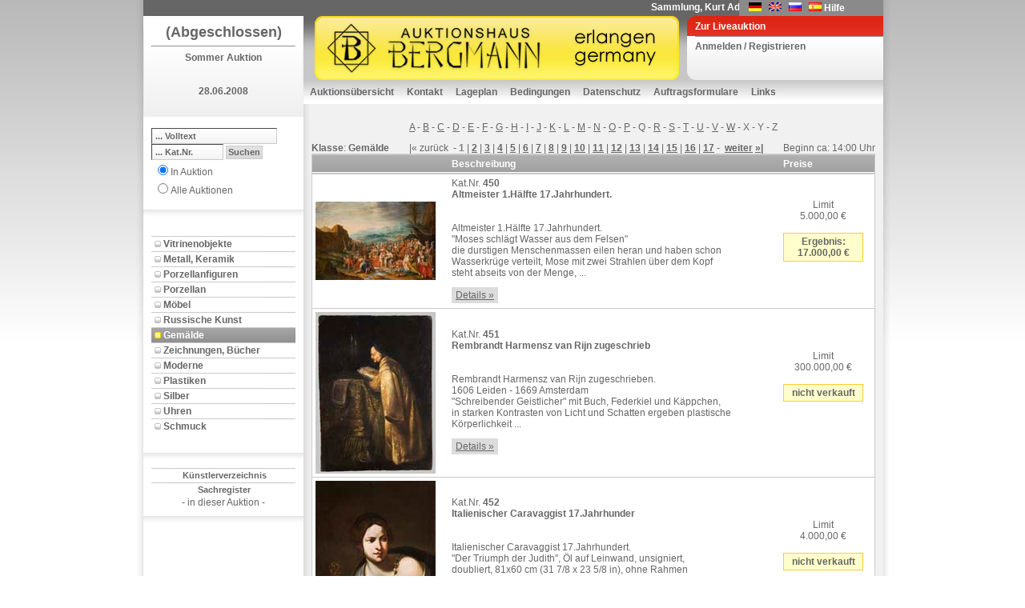

--- FILE ---
content_type: text/html; charset=utf-8
request_url: https://www.auktion-bergmann.de/Katalog.aspx?a_id=87&s_id=208
body_size: 69007
content:

<!DOCTYPE html 
     PUBLIC "-//W3C//DTD XHTML 1.0 Transitional//EN"
     "DTD/xhtml1-transitional.dtd">
<html xmlns="http://www.w3.org/1999/xhtml">
<head id="ctl00_Head1"><link href="App_Themes/Default/Addon.css" type="text/css" rel="stylesheet" /><link href="App_Themes/Default/DefaultGridView.css" type="text/css" rel="stylesheet" /><link href="App_Themes/Default/design.css" type="text/css" rel="stylesheet" /><link href="App_Themes/Default/global-screen.css" type="text/css" rel="stylesheet" /><link href="App_Themes/Default/Menu.css" type="text/css" rel="stylesheet" /><title>
	Auktionshaus Bergmann - Gemälde  - Sommer Auktion - Katalog
</title>
    	<!-- = Default Design = -->
	<link rel="stylesheet" type="text/css" charset="utf-8" href="App_Themes/Default/design.css" media="screen" /><link rel="shortcut icon" href="/favicon.ico" /><meta http-equiv="Content-Type" content="text/html; charset=iso-8859-1" />

  <script language="javascript" type="text/javascript" src="javascript/toolkit.js"></script>

  <script src="javascript/dwslide/dw_lib.js" type="text/javascript"></script>

  <script src="javascript/dwslide/dw_glider.js" type="text/javascript"></script>

  <script type="text/javascript">
    <!--    //--><![CDATA[//><!--

    sfHover = function() {
      var sfEls = document.getElementById("ctl00_TopMenu").getElementsByTagName("LI");
      for (var i = 0; i < sfEls.length; i++) {
        sfEls[i].onmouseover = function() {
          this.className += " sfhover";
        }
        sfEls[i].onmouseout = function() {
          this.className = this.className.replace(new RegExp(" sfhover\\b"), "");
        }
      }
    }
    if (window.attachEvent) window.attachEvent("onload", sfHover);

    //--><!]]>
  </script>
 <!--
 <script language="javascript" type="text/javascript">

        function popuplive() {
            var win1 = window.open("webcast/WebAuction.aspx", "webcast", "width=800,height=700, scrollbars=auto");
        }

        function popuplivepassive() {
            var win2 = window.open("webcast/WebAuctionPassiv.aspx", "webcast", "width=800,height=700, scrollbars=auto");
        }

    </script> 
-->
<style type="text/css">
	.ctl00_TopMenu_0 { background-color:white;visibility:hidden;display:none;position:absolute;left:0px;top:0px; }
	.ctl00_TopMenu_1 { text-decoration:none; }
	.ctl00_TopMenu_2 {  }
	.ctl00_TopMenu_3 { color:White;border-style:none; }
	.ctl00_TopMenu_4 { color:White; }

</style></head>
<body id="ctl00_theBody" oncontextmenu="return false;" class="Katalog">
  <form name="aspnetForm" method="post" action="Katalog.aspx?a_id=87&amp;s_id=208" onsubmit="javascript:return WebForm_OnSubmit();" id="aspnetForm">
<div>
<input type="hidden" name="__EVENTTARGET" id="__EVENTTARGET" value="" />
<input type="hidden" name="__EVENTARGUMENT" id="__EVENTARGUMENT" value="" />
<input type="hidden" name="__VIEWSTATE" id="__VIEWSTATE" value="z0jFH2AxNg69x32gmu1vBtWvrQ8eyRb3jIkvzMMjyo24FfngIJPpqzLsv4j3fBCag6RtXLAywTZcIAhUVccOsqfVrfFTOD6viVcbcEqfB+sdD+EpEyp0DP7ydsh/DkftdcW36zUBcZgGf2ZqPoswZRwYSkn+/DNc6imkyN0BBACyvkrBky492/pzRIMbRNT58aApmRWnSwamwxqRWDoQAC8RL8ar/dMR05kYgXfEPv3u/Tfzfom0EYKsCgfDZLY2TtCmSzNKGmPBP0l/Tf3JSxmtjXneDzguk8b/m88N+KEagHq/3b7U39HtQ6j40MeeeqdEV0k6Mddq3ZJd+niFzOH8YZbHFqHTQqrH3EwVJwy4UMqCnUvcrasAuqZDAiy6YELAYN+NqCyGSNuaLq0F8WGzeK7vYoH/tIvACv+NnzjC879ZjczH1+JjBhnTEmDlElqOEI8Q+ZVHdwIxXS0TEv2ptXcPv9DBmqL7HRUGq4X/x9bIWX0ZaWd0Av7P0527DS3BPP+D2D5Q5iUI6eT8jFrZj+PU7uu/yoVdc0uxpinsdPb/Lq3YCD5R5Dk3t1Vi3rHo/VgsRI9owKVWx2XOP48is8wLIOAc22eacHUMVg6gzaN6D87+x1dw4Yju3fzPXNOPOgF949LAmRGhKSa+qZMdGFeV+HNghKX3pGjwP4tdKKfXnl4LFBU9ysi8ja1sXMxpWvU6bMto8Ee1VNopaXH5wj8I36wtgjaA6aEGLC1KeKF8SfBTQsc1NEwiXLHuJYrRv+aWZyD/RsnNgQpZFzcZS0JViZXXvn3FLI/CfcsYTV3BG0icZU6zUXY5RR2yK/lECuVSjRrGanETFcLNhP+9C2Wl5LPv0hy0LFyMGrr/FReDBDbX9W9zCPinvbKZ70CdPH0eHZamQGXgI/liVziI8FTBYIm8X/Qm3j6LbC4mcQ0sI5ETnLKEFVB7kDd2QTDlTfw12cy9iKUlNAo1lbcs0EBxHGvmTYcG1SfstWvjXSOPwTvhB/y0wkogx1h5vwaCtV334f8Wd6IcBBFCNadpbEs4cfHIku6UmH9vOdPIkiW2/8CFHhgGvbtQqiODJHxnVw6qcHVXpZtKUWGSzXFfo24mciWt6ujfuLNMR/29nTlsykv63LCbMiy7UxGg2WRCQetZPwTJN/isNvZb+0qpZ+4U1ri2FUaVDAY8k3+2yC2Ngh5ADt7EMYRP1T1nP90EBFzpFtx/iphOjL76lTw3On59naPIY1mt19A1LnwZnENCRYk+7i87Fn0GEuyNdmK9Stp5auu29S4V/61qtrHz7Kkq67XDYWv6sTAaXK/Niolc5a6NttbTsanRxVSf7npNQDqhmRZJzZreMjd82wld2PR5o9arJT/MI3OnJnOnQbzra7dEQgNBX9+68vrM/nynbvfU1iVQvDHmCEkJCboTlw4rbodCXpi/R7coNNkh2RZaaPNtQSO7VDBPj0GqV1QE4Rg/9sDdMATLEm5AfpvweO1bzQG4BVKcs7tE2LokSrXOV92MSFDOhOF11SSvmWykmd6nXcwBHux+9G79R/p5SoeUtlzC2VK8k+0IlthLzHyAzpgFfCqX4KHjAwrBSTnosyIZlxE++jRz79lALzNvMvmR72V7SLDwDIml6VBuPvnzPf5rFw01R4tpXj9HH1963knviayKnujpbLvse7GEJogojUF4zjkCEQONCvZ8ykJf2kBiAPajv7iQ2VvtPy/IwzmEkeD9Z+Dno7v7SJn+15Hltc4tAj2EYxuVjw/[base64]//rbrum6RZ2UBc0XiLHVx7tefVxPvB1jB+CKoQaRt0jftK15BGEgDdnxBHwscuJKlqjbz6DVCcJjyz+SYpE4KEI7LR2dYPZgscjMadwtyK009vERPtEMTmqNX6HyC8Ex87Z7Dif65MIxiWI+rSrj3djWrJ9hUnXabLvgDlZqEn7+/rEJSuIQaVcoWuwQJwvys1xlAcHdBCI6M48dbKuYlJS0nv9wBdEIC1keVuUQYYuDmSSeIkB8/KmhseBIexIQj3r1rAGBkbAEZMLaHvVL/lgpdTbaJaGDI8eUnEC3we7c0t/TNvyB596QTvRe3gYiFLWhE0g2Vtkyf15AR7rOgbp2OLXCWbRsnfxMzFzyTO5Ay6KDpY8A409CUpyzeKyV1sg54BdSr0KQ5Uq7mO16JZ6LM2BM6Ybe7wXTB3LxcMZRPOjAhEfH4tNr8bjbbxAwPip0NJ0B1xdoMVJOxaYGONtj52JoIZ2vxdErHQKEU1F5JyZ4sx/xCxqZ/mOI10KZQdgHIE/0qU1cDJRfi0S0nZYDJuJrKMioiY6APvJZ2pl+dSMWxVGf30wRr+05aK6I5czF1pir8dmk0P7aMB7m1DJprg/bxQSu3EWjFS2kXGo6m2wRVGC7komOrJyx8grus9J3g/7Js2xUa+30PRaZ6V7Sg9aTkloB7BaX/ge/aEse7twqixYyPG+GAFM6u77jQjdLJoezuauDyCO62ncg7sr09GEXC0DLhPzugKzHt1IsPRX/Fg/hya0Mi56RtYXVhgHcJM+x6vrNcfJQq2xzF/neDWpP56NLiV0fbIcf5U3aitxE99Pd4sUTgIyn75IZJn5OBDr6s1lvuHTkXKq8pCAu5vADkhsT1/WPtDGHpDjlhQkHECfmPWXYmDc95HNTsv4TQCRuRPZidBHgsAreCF9NAP/f++3BEMvqOVZkBS0XufFu8zltAMUOcY0o79vxfpRS3xY6HeSt0hEGFpCKhQQqpbXZeHJy5L/eTezra78ZBAWcYpPtJJoBtihkqS//0q4KoAhXMQvw5rX+sjEaxuvM/gM+HwMOfGP0UP9dSe2hQpuXOhXtqVzQRsETcVf+CitYXr2j57TVYl3SNh3BiEmwGMD0i0+5kWKk3momcGoe9AeDCiKMZpTgK1VGfUoJJnbUauIFLnw1xZkOwYp7JLU98se3U6XIJe7Ile2P5iJmoCLWsii0m1yPWqeHhF/IQCoiQBn8+D8IBHAlglqkSQ/eI9ZH20+huXECOE+uJun9zvAfxurkG+RMJRPawfQi+xpwOmdiQWzqs3QabgJ7rh/rkrMB3Wrq993KWMUr31MqCH2xThm/uqTpV8etfutuRQHNDpd/CnzvTKMB/l8N+U/rqlBVVNlQNMuo62aqopbEGDe5+gpizSxXHF9Ad+wRc+Y6Sgq9pUjUSupF2yhHG9K9C/MlKxIDKFRBAH5uiu1uch65BrQFBubm2FpNhtOxgQdtgR+DO+LSWPJAVWIzI+icUgvsh5skUESHUKARSiMOPQkZ6hns9DAfE4pFAWWHBVLJ3mqkwVbucwunQzGFUaOWproV2JitUbu7bksysBKtHWqVTWVbt/+b/ynvZXykIqkyP2Ir7b5V3JlIDLG/FVMVwvR6d1Y3968rTVyT6+1cEJAr/9fCL+VBpeqNuURayKqf4g7tP2L5ArEaOZh0oPDGDNb+zSUtWKgu+ERYMnXzYU/7U8Ub8/26SrFHpKt2cfC7zU32GOMA+/s1upQ6iFlCH0wN10zqNLkrL/2t/ZCP31eusnyHHB6mGwLqif2UkAYwD/F1ePazGVQKOgDKWe2TF5tUJ2SWDhcVs8BxiwIWvzlMyM9ZwD1m1s4SFtcPO51X/MXKyAoejNy03ykisLYe6AVwQOn8U6NYRFbNlHefPBuiar9RPPc9Q2AZFqsRCbwsaXasldi5CK3WVURNPQmp8Rj4uiucooyIDCCahrp32EAZSOLN83dKOT4qfeomXJVcP2GedFQJOC2bSQsvSXl5UrZQXbkwIjVO7Vp5BKjYX1pGuEP2FurQTZNEZ9vgTR/efkaaC1cV6XeU4eLT8NCBKT8F2C/tWMN5XBfKpEPncJu2e9ccolFwjtx3/peurR+t4MdOfqh7GNQnhGsV1ceAv45zvGoQDqRVmxiw6hUffdn9FugFEf0BK5yqHbrGm9A9kj76rO7wwBqAN08Ht7SLjgwmM4Rzq4ZYTjw3q11LgUF1Otm4PzU53FSHZNZu1q4O8byfMFgHuzf2x5m3yOawq96Xg1FVFnw1e2iT2QKogCJZ6h/b0364Yo0BLuQ8CXE95AaPb+8XDx+HBU12b24aEONFPLrDOjv1IRHfDEBVTm+16ZdCyWYxFKqmSTs5YmVng5Kw372kEQfqmaCbwSwPbC4grDZbU8JE16GPpNY3AGKXu8C/WKTmVUYCRG7USRmEBl2cEUgnHNfX/w8G59Sl72xPfJr/2NxRjbHbZkiHyZ0zzybIggBRRE74sl4kDT81b5y9kMYUw/ATWRjAGS5dSYffxBQCNebyGpf6kv3tvCoS1WgSoOO3JLyYhOelhczAFU9dg8JFdbTh9MCdcVAUR6jmzx4Bdk2Krg5wFJtNzEws2P38oo3FwD3/k5Ai72cTNbAZzPN4Z9hPkgahp2J61UymKx3kqTptPXeC+vJ54TQl54FtcPem2LeXArZWtZsRhQ+PXkwttuwyVEzuyOrlwk1YRXP4yFj5+4vsHhjX5b4r9bi8zSfgR3QVhEo9pB9Ni6vlF42MJ5COES/X8M8DXLgpkZ0pOV4YexUFUhMR5JN1hAIhtvE51r76gglvelYTiA9p3kGc0SNc3wH+h4y118wT0K+Co8blTSXQVmfZIe3rzOTv4bEcBknc6jfYeXVG2SDssrW87hiV4Tw8iz0BX6g6E+jJXDPrkjCr58z0/tISj5E6R8THJPqf+LvDy8tGhuniXflmS5OTVGsmi5hpy2+WO74ZNSN/x1XCaIPZ7MoZdnUTZIHpwQea7gV9lQLKxMI05QmpqQY5pBGGZpKuSslx5mmkRYwUflEZ1no0bCDLSd90cv0EoZIb8xSPy7irucKqK3g4xYhhH/vsALNp/WuTjWEBALCGyZQqAcd0z2j2lj7iYwY0+Df5MP1sEjFa8T7N/jULBsYj3LFM3/bPp81+Z0GPfaKGKXPPSZaeytP/QiJQvjttVpT8q8U6Ii1olslTEWp2hAw4vq4tCj/5MG2P7gpttqhFzPTnYY17diMv6plPIUwID8Vky4a4CEwUYkTm6/[base64]/HptUmjRheIv26SYWagRqJbQ2qxPKElk3VMe3ZlcSoRbJTUd2tF/zHucjNpfQ5RvhRY9ht1ZFnBA1UNDyvlP5MmRMnLnJQO+x1DkQ6aQzYQcEjw7TMX/Quyf8LuJfN8iOUKxjee+pDglZRF+4TZlmWaYlgIeYS2iVvjlegOQZbX0RyMGmf/dxLS97bzo/Sz9bIQdWjl5vZJy4mdeJOFVPUtdvnei7BE3C/5WUZOCs9tWiYjqbkEdgbxIwhb9ICu7ewIDrNxeRobxHiIFE2Mba1MIZyc/S6drmqJvsbts+ormziwGuD1/XGOX3HzlvUzoP1jCMBVSqJBk3VWHp0aOvaZLkapTkwa5rbJRqQy12HLeviqRFmcIvSLWbtkBaNNdzoZXuWqSt1HoN8n0jFLSjYd/BpNFWfrjKDEyxBBcsrsFy8lmUKCbmJMn4Ajq9t0qKN2xGHXzQirBH4NwGVd5HYJjV9aLKo9bYRmEuE36/IDii0VkUYGoN+ly//5EDk3YLDLxuMuWZqNMSvJNNNswuG7F2nE2MJ7ZVJFmlfO4kPrVEMXDaAk9bD8xyu1OL/lDsMfXZvyoOfqRhi0ffa9xTNDLL534sFFepxB2BlCn5VmtgoJVDnu7mx1Z3MCp96dG+GQteOszOgHoQLycvVhcJIRUGdF2KtmhG7UnZsidPBranKQkhkK0lz5ATonM/5KUO5MIMXqry7Jf5snXTduac4bXa49sDkbit+l0zXWajAZGh3Mn+svNDIMI4JtLE/ZxVbglC0HkhsT70t/ZXnIowW/AWqEf9XRmF06jXPcaI/rRg9xbVfICoMLVc4WqUkLzJ8jqdf1xVLsLVb2/[base64]/RKMi+/RgjH4xJOtiiiIYCZIqmt0tYtAWcC+Jp6xYBCyuS6dECxbbEYBpbUa5pNCyBphNKp2wlx4KC9Ye3yA0nM9o9vnqNWj/NPj+7uvsylKzJQi6LYnnFRZqiyu9IryLXJGtTdJS8qN9ah/MQnIDz9lwn1PxzeRbJfuOJJagBRHo21dQUwOlFdLJeFhrrM83cyu+kOSF2z459iZvofpAEb7weKPBbu+auQeVn6vfvijOQlRd5UHbW3zt3bZ+sqS2c5FhVw/3VyXa5jlFWhFrFLFqN5gcLdcD8PywFXFvsxE/W27RsVYLJ6w++AnGwLiyiZgWZU3KZX/hjagGYmasuXhfmirP59pO904807HvCezqvmubd4n2a4EAqlPZucl2Z8hO1/ijhv5NJMWr97cTmB6v69H2yd6852ofP+OkfrlHo5bFMX+621/wuZKh8FE5FTex7IO2G8UKJY4UczVuBRUOPEJDivZl1npAT3imBzo0QaKqjBWMqtP+P4FTx1VgxnOanUENh1WQRM+AL/HN+9vkLZUfHmp50i9JJnCqyAZ5KKN3qP9ht+UOQ/C6UrdF8NN1twptPkjzqupnbopscTzieiiSqDajLwBLeGZuzyjRn3wzKlKWti8l/MMUaAgOTIhdXTTkoOPAXmFsqGVVc1H9yNPnHCft+mNJNGI58II9QKHtUbD962+AThW/MJ+VjqHdHnkDCL5+Ix4AywpOVc0rx2+UIpR33IcC8/BedtiDv+Iy42org/UgfHil8z6PNNbriKI23dr0jlhuGJYKvN/vFl6Q2nYjp80wv52tKQu4eFwGn1AegHtmlOlw1rwByhd1jp80c1dsJCd0DkwMz2eWi3iZlQAu2ooTR9Qebrt/Oa4I3qmMiuk7KF2YTo5bBDi4wAzD3Il/owPewooF+emqzYRfz5CoJRcIzyuqPrA/nhsKSoahVFTraiUwBqsxS1QmOky6nRYyoA5FyW76m2BTv1cmiyUgug3Jfo8t2Uv/WQbKnXgiI+zemyGDVSf5T92FFIp1LgJ8TTUtAXc5vQtS6vcXRKgQHVROdCMRMIv3Ws5uMPdk5gYHGbQsujbR6Z65HfAU0td9e4XRBeaJcrlB0BHSKl30+VPVp6FzdhyUzr6CFj4h7+snEBfvjKfoZSXmV5Dgny7O+zqk/02Dgy0N/bf5pANKm7hy3iIliwcX4nMbP2XpCzWe8kzFpeo66W/lMgFYFvkGcRy7S3ZnqciOOIDlwgWSaKvqqr/MBB8CkeB5XyLARM438L12MnB4DygzTgzIXmvZTJrSjNB59RBN3dZUBLom3By4Hi0aSzuTTyvOyC6MUhA66fffOzwMUIgFbQ7QsPRaGdQbcjfoflG18PbW4auQXcJlDSEv4v0J2VxnP2bGHetqgLUHKfkw/GhEWYyjRtuaJH51+lYZomTUJkNkyNd7W7DdIOqRvZ3034We3TViDUn/Gdkk4Jx4KXxzsAu8iKKjrHbU6CP1/cZPBa4qQMNWgpQtvYz95+35i3M4ea4dMKIt7sMUC4LgYhIdhJ+GoE2AZ3d/2smlBs6L7OLquMSvJxMMvCPeeSOpVgdkZ80nXJILMlSkOURiQcCdnGjPRWCSl81VE1adaUcDUfpHt0yr2+EyEKlvpMJ78mgSNudg/zkjnFmKRdYlogP9OWYx0PjPCUPHxP7g+gJsC7EAZXONl4klDa1+HkdhiEkSZmnAOFyI+J1kqcQezRNG/yWZ6dqB5F2z6iC+6kHRyYh6fF8jYA3tz0tSq1fcC+5Cezl+Lqw+UrnbOegJwURxfDfp2GXwUVzy7QmDWszwN8FqFuwqP6RdN/vTMFA7kxyo8RCp73H9VsNnnaK35fwFUTUdmJz4kV+PkT/PO0QYSloOxT/qbS0SMErgRAKtrFlk/qCOY3ppTITyQCII9fJZPo6SEgF/YQ4Tzik03TDXj7dyxfGuH2KAKwNmQaPOz3YuqFx4yINdyL07Is3eKdCmZgxkhIN1g9vvNYdNzqT4m0e8cQFbF+m0O6tJHfnlxeXKaELJh226IlXQVirVV7+cW5WoBPzAnsRzeAkAepgMzhh6rYa7GVmBu8gibMX/yyxPcKnlEGNddXlHU8aCEbg4IQ2eGYRXwueq3n1xjoDZY4Ni8B32fUmh6JkHeESJriWmEHn7e6FC/GaNbac8wxsUKBIbse+/HaIDWjordJQD9U8swFUP30SgKhpPDUByRsYYoXAjxpCJNMUNl3/sBdLSiWhmPdh+s4XpBqXbqUbwCDwz6bkZP0304yL6YKKmkbr+UZ7HcEcgC1MW0x0jLQNsFKXNwl67P4pi++MQbAe/[base64]/Mhx7WG2i52ndtN/UpmrCybKC0rFgjNigaMVVX31YGA7MHpS1ow3MAuRSLJApF/y1Rzq6ljg+tAFKhiE+tuyodeYN1HY3rHDVVW8PvUpGlpuG6yp95tP40F5ykgNWYV9R+gZSJwUxpD6VTZadx1ARy+viLTp4bdKCpvZI8PT5ZOajj+svpblAfP/8L3bNSjMNydbemfJsmRajTZQs6sqZyvcM8m1MNYBn7DeMVOrK2Zfxlls9wiP6p2msDksYjARNlNbYUySURAM9j8R77fLdUTjNVc1dN2rhfxowJbOKIMZN5NJ+1QdYGQPgcgW6XnS46nkyoH3dDyMD1IxgCoJR5GXza/8gSBGb9yC64QF9Km2ik2NFo8l/FJmBiniw2sU7ZlIMw9qWJJ80in94CLtydo6ON+AMbT4giBnrdm2srn2DSg4G8wyz6KaSVjnJ/32Zzfafsfn4/wNOsxTu9LhKKpeA+lGs8+iLJbYSs8m0VKuHeXO7VQAVw3zwUHt65kzWOmjzr0EJSFtMgEQA1UjbOn1Jup0ER/FyzdtgVNlPK8g7aolj9mOD72Uwt3YB/29W7/WIWYUN8KxP2Ptv+xD0Nfssrp3PEcoH9pb/W8NjPdjNzSm8YqZ88gkpDUqHP8MvcGL5W5iioJhCMxf8kqvAAZvRLXPXSD0lXe1g9irLdsiCIUb/rrTYBZjRn8d4Gqmm1IL5hvOZpFVIEizChw33X4+6zwjFjKVNgNVZ4w9CG7w4Otc0z2YtulRpl5P8IiRShHhGdy8lca6tjpSNWvyjdnAiK8epB4FqZ5dKnGfURaQJjxQvV/RbxJQJjgowZT4BoDotlWW56w0/sx37XQOaXEdlnvHlTkaIEqeAgZ3Q7IIkNMhkzrdt6/SwFfI9BU8tHpDbMXDJdS1TZSfCwLN71i3TQwLQetTitEifvz3Gm5rYNr/1cYTn2vI0za+A7rX2/EEvtiW64VDfaKzALAa2mPZ5gSsVu85W0NaDz1TWdxBFZ+F3umPCunHZvAeONz4hko7Ke3ZQRCubvjS0ENTD581jgVq6PZ+P4Yefkr712/je4EQN1MV2VsrSYmSKkCMMZopnJu9jMogrQgVO6IP9UIHdb+cH6HzoUOfAUyde0RGvrWj44UaiE8l1TsWQ22IGvzLJndnsFhRbJRfwQ0TrI7Sd1OQ44ML874QQcliOxqAkvzzJnUB4q68JGpmE0b2JkBcsXRowaLJhV6QwdJ+IQ6kDSHO3a5ONhAR+DmtewV/8I20zH5Bk68i35Eh1W3cAIwpLYQHwWfyDHl2aVUeYYOs6HNd+a/nCyUfZqxZ21ANWo9uy/QnD5XywypgqdKCINgVgr5cHK2AVLvVMK3Fhn57h9b2v+gVt5WyGg/Ag6pEFpZA7NOpwCDJzHwNGt2tBera2yEKTguUAMrXTbPw7zVn0ThKFn/8x8wnMobTZiLT3lqG2GDskbZsQZVG5Q4dZLlnYr2yCMzzm1/6TBPSNXP8og/ZWW1uqBzu1CFzwkgnsD8l0f6iRMIzfsjXl40FYM8Xl7UW+zbIdt3qQF5trgxljIisNVBx8GEi+uvIIPfE3zt/lE0Ib/MSo+7qfzsKiMjHsjJu93kuB55xOmWYLrLXuIhZQp+LCGcAA9C1AbniT0sK0tg1q7+kD302H2ALC2M/eSJWxBbuR1th5SbBrJa8fMCoO207SYU+w8RBcCvARxDF8Mo5cNLHK84Wky2BLNfZ62TiWAV4e21gJJOExXVXkMCnVWIZrYCNl/Pqd/Grwauo3Y1prsQDG//MEuoeGtPnR2vGmslkpBLA+WBUQzciKpeJQbWTC8qMDq2xCAvSDsDbWCp5Rjk7+Iiy/I4pym6cyn8lJLukibjWvpWS8uKsx4XMfmT0B2SPVY1tMkL8LNmQRatU+0xv7ZlPnajSDTAqNAWJP0XTY6IAnYJPYy3ilOS3RVtintA2IcKjbVSb9HD/l9i47+OcS4kXAu6jB0HvR+Ym3JlayK8guizV7e3fbskCEAo+GlHbthqSQG1lS8Sv7njdxcJsuc5uyTdX/8yxN3IlnK+Hmdl+CRMZtpXIonfwzgbArPxm6Kfb68WoT+YDiPpvDYT+lUCL+LR3MvbiTzorQ116h5Wyzxyx8HRxd/Ik0ftF3AhJJrOAmKjjPlA7Z2TKyU112HqIDxHcAFjwprrlIcFFvxk1kfGsDIwDwVhF7G/Eu6UKeG2U7Wx2grf9Dq+eGXHlmNufyiUKV5HNI2ureR9PPIuKkLguy+mdJO3t11AuF6IXQCfPpUEUW0tlB9AuHIn0GtLnWfQBuSOPxiBiMrCJARcZwJGPsAj2thlD7NsSZxYNBUK+1Mc93t4w/ZEqay/vuqE6YYf8gh7SkjCm0z/[base64]/nZmGd9vURpeKh3rTQObiYXErIGfQhA+3Vaqb5Im2/27rcJSmu2M5bRiTKYznI1awCGfOy17M/3QyhCEeIJz9PdVzEQN1skdlqBNqJU7TMiF8q+cqpaUcVC+z1zpgu4oZ7IfSiYoC+c1qczZnliRhkcjaOb/O8b1LDoP2O1cpWG7U+eQl1Rvkr0o8guU9Jzdh11v5Qa0qpId7jeuZbGrPcDZy2ZIxKMDU2J6ZRvXVqiw9C0Dx1PiU/Qp/l/mYz4Oj4POke6kBsd0tWjWIX5iogS+Ok9R1sCpcm8HEob4D49BgfR627UMwhSODbdI/[base64]/2I8wgamvyGJgwKFJB28r3RuzC95F/W8YrtOmuDIpjia4JNbeSnJSBix/Wv9LmNoPOclQDvun5MCFaPHU+XzQomc4F5HX4O+7++Ng0ZOe7b6CtpzVdnYTnV24ybC2cuZtDLuPsvh0vATkWltQN/u6x4yDLIZ5+oawwYyVGrqNBu3MerVbMUOILYQ2Qp9e0j4gvrv7UTltfjzcqUFa8DzPQPsrURtPxXGdP+bpeGL8FohO/gGASwfkCX8L3MIpSsda5Hdw5GvAt92frarjpJfRFITVfQeUHpvuM7qcbbR2KBFSdyh1Fi6yxEEHszc6oU6dbZlqAHejF+q7mSqpWaRJeWH9QGu4oHjbxSbdAENzsDu4iGuwudvVd2E+DH/4GbGcvWvwJFw41HyKETiiESWHpnRstSyfUZ2O52/TjDX8jjI1Of7VDI9yTKp1LtcsZmyFhpSwG+WLswhPZR0cwMnM+DfRRhXqx3bEBVkgbmRN/t7Mxb7BBTpp+VtRd4ZHjepMvNV5XKfrjlUNgq5z1jk72+qmkeZyq1QZ5MOokW9QMkk15kGi7yfJ7Xpx0dDo0KXdoYVyydauhR3/1S6Q7UuD1yl6nOzryGmaGZMQHAE0z13IUySggzzKntB0V8hvmw09cxkFhugFeyfgjnKyOgVjBw5y+BkBXsH1B4+ydnnqFQMACI+ANrw7Xck32fPqyHZJqgxJ4wcZD9bQifgxPEUW/Z36945/So7AHYgueGjN1o/83rCdRAhiRDxlj25Eq9bqsVfDcF2/Fq9HL5HVowjMPuWjdgzlX1yCo5VmWkK/yeNrDFoEss+ZY1qjZd71hoc+15JITOi8R3bcCEhP0Wxafpf2oXY8gg8uiLuzDdHJ0HFm367cAoOAlvWgkC7uATz4BuupO0kRowIjqNitsLkBMmvvVW//1UM/N8SaouxROaNBxvCAiElbE9YUVVbB2wcOnjpt8lLpEYbfU+zC3TCkUeQ14u+kfKZapk2CnIioy6E2bhHo94EyebOUUHA7UxGPMgC0cJvoDw5sNGllDNO3jfs4d/Vi2/YyLKZRHDhPfoeIJopyxJ0bJNLnekgJDDGDEKdnkT82xG5dVAhvuhd/hsos/eQw3uRUwVIeL+zjWKmHgWpqCsaTcXdrfLR8NyCv36EwdMscGRZlHyOIYWjZsTV8xsK2aFTvFBCNLvO7/SyZRKV5/[base64]/Wae7/BVN3KZbNdqIrQ9ji1HQDmhuu0uK90WSgLahNLqAUXR32mhEJkidZCs09bmLIReUH+R1bOua6lKQxuRj2LlqaVUQvyPzWHOIfc/aXTd+MUSHjMw0z2CKlTR/OEL7fe9FCxFjGRCCh8nlFHYm9ok1gbWVDO44yrDgjpdlMnnr1LEGnjRLX0kgvcSB2ghxeJKVmPhCfP7bBimlTdjeNKjXStokkOXxsV1SaAIahEJUuo/FciziWy8J2hnZdgeRXIJ2wpLq7ksaPH3K1XiGyoTJ09ZOyj/mDKpQYUVCezHMuKdGrLyK4kJUFv0fxzwjXNPmEgdFHvHKSL8XfFjIrtOXYj50i0PGXRvfc2ELj480QXTMnYV3JEpxb47B9t0+Z7eRFjZn18XFzzCCpXTmOouznRs+YEbLA8QtrDp3rPuTc8tcqw8p6H7qYyMNo/pnwlDCFErT/IQRziJeyC4pozniJaLU8GfwWACktfO7e0KPEvIbhXxBSTykOZxz1xT5nxCQPlmLrEFeXGsBmIpM5hPGBzyKpZLmDENMc6oDxJ910P+ClgdT4gesD+FlFnysVI4sgVv0YsaBldfwmgp5nTbHWGwUnQ5jYMtREw6OC3apouAEl/JK17A015fK0sdEh71CPoeNdU2h7Gqz9k9zNu1klL5g7cJt+fENpM5Ial0TPxzBU66RaDzcBTluDYonHiyCHOGFO/cbNO8ROoWfjTe0CayaxES35NnfhRNjWoo1BG5eXnWNIPcthQjJ/hmDg/rXfhXHAqQcWFxQuYEZE/fCJQlFZUYpuao+EXADX0OWN5nMXk66AuTB2xG9OZxgvQnccLBEHAM4Mv0YfR0J/nr1k3JIR606bs1EodsodrVn3segABNBmpzJRDmfoDpkKWgkNXJeq9/j/GRSzulngIuw3nNRwgGD5xhySrroZY9u/TqOrptmY5QmYVFzd+BQR1XR/Oa6ohLf/5dWBkGRCgpZQi6a6kEJoDsCG7VB+x6PCHQCfNwKpyBaB3E0GPxphsKmdITV35F2qybuoRpJkA7MtNXYusOr3BTBH0R5hKxN6hMexHCBgDByqU0mLYcfmcXnuq/ihPGy9WYaDfWxDKMiF17RCpVNEeAC3A7cIBbba+swvH1tK8vTVk6lDXWMH2pTST6o+mBuRkLU0qQeBgaT3R3IAXbKf/tv1bmHIG+7w/HjoSoTbgUvARbb5UX1XTQYk28vaw9lb9+3er2mhcGL5z97MQ+Rkilmc453a+/S/O0QCgvWcqS+FI1tdmbnBla1sWMpECcONYoWX2P6mI1GiA/AkeQpJf5l2V+z0olN4lDsgOZozlDBX+yRMEYaRuRMo6r2i5o4QnR+IoFITHzTKvRFP9WUkme2C8dURai7LB6MtMv4O+P3qODlUu85fQm2WQM5TLZ3s+R30T0zv5EYZuDYMfBblV/2TXiyJ1gL+9py82SNqtG+vQoMq0n6/F5GUzHljqn6PqCmRmOUwXBX4XmArRoyAwcPBKai8cybGMtYs53RWdtlfsr/xn1tUyYDhj9g6NfWLkH+tSjH/BmTnO9HDHUDslcEK7r6z5xj79zHDDd+c3aY29ho5guZUeKOyimd310DrhqndPjK2EdE4cFf+TAj86yc57x+IQKGAul8/vWNPU7gigSWixvdgbmPdLkC8rZ9oKvYA0+5kVfSr/yHCsg1g134+qCtrHDRDtVqrB/ZVGGR1qqkUW7BBe4+uDwvKq+7GdOjqJMKDw4D5YqbJPFnRZiC+nqtyzrqzjseRiI2etURzGDPJz8Pxq+JYmhiejSlGxZx/rbma4lq542DTTyUP2Z2+6my9ErGEseNwW/e2dEvyM3KR9HT7oDKgxhZ7K/kON4bHTJm8NKgJ5J62N9hA8gmzypM/3hccgibvoGhHQ1CQKe8o3ISw+inV+/RUHqExDrYxxX8Vl3kBfb8xJKDo14A5BClWkbGx5/[base64]/9aMS2fRa8QOGNSDD3yhSYVfSXlJ08F+H2HFFHwXbB0bq/7OwCQicowiRr6gh2aX0cQo7jAJFYZh1K/7N/lK7Zo5VXQ8VYtgtKIDXfSBiBj0fqwUUso8haA7EjQdP1yk5Z1O2wp5onZ3y++ZhIBvpj5XWguSb/[base64]/Zj5ccqZ/YnjW5IT1rVmdtIb5LpzpWPgl6t+/en3nQmhqEk/9T1n5iNAZr9wrJ/Z+NQI+bXVKD5YY2BPRikndme/kaDE8nBJGH54eQgxtpxQKF791XdjU+bmlKHD8erFQuPrKQt2AXDyNsZ+8D+Psyp0stPW0SAwRDy8p0rDxyUGpe7kIvWm4omeTsy2iIq3e3t4ZZsvxw3VYRc3AgOa9jbPc6Ycv0RxPbwJdOzUEE5lroa/hQO14R/Aff2PSqcRzbo4QFNkJXsFEyLSXHlqdVAxOgEIHPhZ+vXTOkfU76c46rR/9+//FNnvoy0JPma9+Smb0G0/5jfFMLSEBgKSJdM30q/E7Ebx+TCM3IhO/vZLbtorsR+c5GjjAcbQntaav1I6DXsmYa5r5PnQ5PYiHiOkURQi/woiwqXdeb3MYj06L6rn5rDk6wJSB5bmGti/znyxGa63rrMf46IcRxrvhGMgdulinR8xmmmrSPgivihlvmgFTpf05CpcEALFh9TKkzLZkKHGl0S1IUK1Xz9VSJP3WJvcv0Ns35tssZKCulPMUkigEADhAGWblNZ0H3ApyqTDd/sTRW6+C317y1jcYzFQK5VIESZRg8Qxp6Fx4Y6KpIQ5wpiQJxaTQGFC35nZXfnn6iSUYisz0afTtLPhr3zilX3TandORmyVdjsGc0URYDgWoPEaVWSvVh/[base64]/3IDErJO4LLKYLRIZI5ihB2xGi+35kYMlMGrpJUaTp8sC2GV0Xgi1bLNvUPE1H5aLquHlCoIH2pquqs7vv4gAfChvoXHoYJo0Aoos5iakOYMgR1pq1q3XCIpeMzdyhjVi44zAtO0/D5fCr6ylP1CGC/nOux4AFJgv0Cj/BOnAa4jfulRjpKEYxaJgROhHS1YlZvoGBYs/[base64]/8j+kn0o+YN5+//eHAXJnRlqMg/aPB347DVtfkXWy19s5WXehth+hW5dfB6426hK2wf00gOabuo13qIY8JaN+l7ou3L29Y9gpv1JwH7PiFy/LeF6ZrLHJZ1k8olh/YLqA1D5V2k39fq9IfQRt+aO4m8GfuQ/XdUEUSIQXTNxG39sULvd5hBCflm5JJznJU6HHKeRsXMYahor05kcNheV4ALk4nnRzZcbunwtt+0OnkAg+y7QOSgIpbTJn5abbDXH3s08GqvvLEFAgdUcQHg45YMo1VeztC5zhXdrkiWZeCzEasfa393yOiqXxZAO3x7NqMEMv+raU2Zu8lhTGty59T6HG5A/VDTI/Iw/6iV+i3tTnackgGWunP0VZcMfvYsZc2GUoKyOoa9XFX9ImQi3ZgaAkFf17p02jZTz7Wc7b3L/A1HY0Ue9UHPgJug7n2bdrdNMigUUQGTpYgQLGEy9LDB+m6AMwyHQcT+aLp3MFkcik3+P1fGQ8kiHqKRPScf6y1ASam1Jv2aI/dDRRG4PIm8qy33lIDD1+ufXy6pXObYROlo59xw1lLQjFl/sDc7e2cD6JUABRPXhHz3tW9I3OIQRqjuwqP2jtE/PYemCu2KQTscqffB9a4f3gHSM7exQzz89sCkclu2Gl5hBV1ZeV7HhsN0m/ubKAy6jaNlKQafRV+XSgOQS/VApwDQ0axzDdAZMpv2IxzWpVQ5xXw1Q5q4xOZEBtV22NLKBfEfMeHcDh+ijnSovoB3+j7PM=" />
</div>

<script type="text/javascript">
//<![CDATA[
var theForm = document.forms['aspnetForm'];
if (!theForm) {
    theForm = document.aspnetForm;
}
function __doPostBack(eventTarget, eventArgument) {
    if (!theForm.onsubmit || (theForm.onsubmit() != false)) {
        theForm.__EVENTTARGET.value = eventTarget;
        theForm.__EVENTARGUMENT.value = eventArgument;
        theForm.submit();
    }
}
//]]>
</script>


<script src="/WebResource.axd?d=tsuVMoVCwLalIr2YQ43ehENnD4gilUbcoMli-y2VFeKTEQS_5CNJA5vPVQJGVxMb2kHDyme8ebq1SMjv-bs3O0ua1t01&amp;t=638314009380000000" type="text/javascript"></script>


<script src="/JavaScript/AdapterUtils.js" type="text/javascript"></script>
<script src="/JavaScript/MenuAdapter.js" type="text/javascript"></script>
<script src="/ScriptResource.axd?d=U_Ha2om0aBhvxv-pwl8q7oyCufaRjA_OcdZt2KnJVsQRV_P1U8rJzHYOmcs-_OKkT233x6a4A0PBBZ1emknJTrnL6xmPMjhjCI1SnOyMVUswyx5H9S8ADg3HZYntQauc7OaNRrqiUVWTw5cEaOUmf2_VIU41&amp;t=637800124742046715" type="text/javascript"></script>
<script src="/ScriptResource.axd?d=vj4EWihfVugPUX7N1Uu3KbzJKeYSKwQjcy9pMKMR6Jqqv-Py63m6vEklOu519Q-miDVBScqQ4vFnDfC9fQIe7t89wVvoM-aJW9oAfI8BabQoe7cAQYtfEvSWTiu_f6yUaPppxPuLWQyb3XhZVkgSOGmsh99EZiHOspz9MgGcFZ0Vyupm0&amp;t=637800124742046715" type="text/javascript"></script>
<script src="/ScriptResource.axd?d=NL_7GlG0Ej2r5AujOh6UQNKX62xlsUaaeaVAsSclKLBbLMC2SA_14PrWZtI6Yj4_xrX_wKgva4q2TfooNOqz7h6o8zjozm8eUWZf6R5JmsJ5Hjph0WFEtmkRr5JElv__g475dUFVcL3SPrgy2K8gkUbcU2s1&amp;t=637800313035238169" type="text/javascript"></script>
<script src="/ScriptResource.axd?d=T-s2NVsatDSqdCk-gKjZKqHsPhpIq5N9sQaJuRu2Ieo4L9NHcCRhC0cUARUYmFhom5bQMc-GyhfCJ1lz5Ly3LIC--Z0EtJPy1L8yaTDzMRwVNgG0zxKuGJPSnxKIMnF73D7XDwjzytec3s07Keff51PBOBo1&amp;t=637800313035238169" type="text/javascript"></script>
<script src="/ScriptResource.axd?d=d9K3kNPHXs5QGBHg2SJVCxer8r-cBHCmSN4TqPEIwiXMbflu7Cm-AxWVp6rPjSbB6QOiOHiy5jlMB72Um0xJng6oZIaYWO8DBxL1Ak0eusHblUXorEVd183z1RcOy5fbYa8bTp1UgVk6W_x70iMhXu2PLOslvRQUMHrzYjPU2PzsQrCU0&amp;t=637800313035238169" type="text/javascript"></script>
<script src="Service/AjaxWS.asmx/js" type="text/javascript"></script>
<script type="text/javascript">
//<![CDATA[
function WebForm_OnSubmit() {
null;null;
return true;
}
//]]>
</script>

<div>

	<input type="hidden" name="__VIEWSTATEGENERATOR" id="__VIEWSTATEGENERATOR" value="A1C74942" />
	<input type="hidden" name="__VIEWSTATEENCRYPTED" id="__VIEWSTATEENCRYPTED" value="" />
	<input type="hidden" name="__EVENTVALIDATION" id="__EVENTVALIDATION" value="wUQHe8lnuMF9EVlU4jNkle0+0jaA/1+Jzv8EBl8DdxU7Mau+h+qCDlK741lh34q1BQ2JoZMhDkCy12y6xiIIeawwK4o2xeCQEZnhD3cRw2rA//ozHP+vMgRvnco0GRnqF+jkrp/hXJPoMY5GTg4kAoeOO5bXNEQcc2MLifG6B5jhuAZkFVCAVHGs4kncTpoifZdGLngAfh9gHk0OWqIAhIgd8Do=" />
</div>
  <script type="text/javascript">
//<![CDATA[
Sys.WebForms.PageRequestManager._initialize('ctl00$ScriptManager1', document.getElementById('aspnetForm'));
Sys.WebForms.PageRequestManager.getInstance()._updateControls([], [], [], 90);
//]]>
</script>

  <div class="pageWrapper" id="ParentDiv">
    <div class="container">
      <div class="toolsAndInfo">
        <div class="ticker">
          <marquee scrolldelay="150">
               Sammlung, Kurt Adelsberger, Teil 3, im Februar 2026&nbsp;</marquee>
        </div>
        <div class="languageChooser">
          <ul>
            <li>&nbsp;&nbsp;&nbsp;&nbsp;<input type="image" name="ctl00$ChangeLanguage_DE" id="ctl00_ChangeLanguage_DE" src="App_Themes/Default/images/germanFlag.gif" style="border-width:0px;" /></li>
            <li>&nbsp;&nbsp;<input type="image" name="ctl00$ChangeLanguage_EN" id="ctl00_ChangeLanguage_EN" src="App_Themes/Default/images/englishFlag.gif" style="border-width:0px;" /></li>
            <li>&nbsp;&nbsp;<input type="image" name="ctl00$ChangeLanguage_RU" id="ctl00_ChangeLanguage_RU" src="App_Themes/Default/images/ru.gif" style="border-width:0px;" /></li>
            <li>&nbsp;&nbsp;<input type="image" name="ctl00$ChangeLanguage_ES" id="ctl00_ChangeLanguage_ES" src="App_Themes/Default/images/es.gif" style="border-width:0px;" /></li>
            <li class="help_button">
              <a id="ctl00_lnkHelp">Hilfe</a></li>
          </ul>
        </div>
      </div>
      <div class="sidebarA" id="sidebarA">
        <div class="infoBox">
          <div id="LogoIMG">
            
                <div class="box">
                  <span id="ctl00_LVorshau" style="font-size:Large;font-weight:bold;">(Abgeschlossen)</span>
                  <hr />
                  <h2>
                    <span id="ctl00_lDescr">Sommer Auktion</span></h2>
                  <br />
                  <br />
                  <span id="ctl00_LDate" style="font-weight:bold;">28.06.2008</span></div>
              
          </div>
        </div>
        
        <div id="sidemenu">
          
          <div id="ctl00_divSearchBox" class="extraLinks">
            <br />
            <div id="ctl00_pnlSearch" onkeypress="javascript:return WebForm_FireDefaultButton(event, 'ctl00_btnSearch')">
	
              <div class="SearchBox" id="Search">
                <input name="ctl00$tbSearchText" type="text" id="ctl00_tbSearchText" class="text" />
                <br />
                <input name="ctl00$tbSearchCatNo" type="text" id="ctl00_tbSearchCatNo" class="text" style="width:80px;" />
                <input type="submit" name="ctl00$btnSearch" value="Suchen" onclick="javascript:WebForm_DoPostBackWithOptions(new WebForm_PostBackOptions(&quot;ctl00$btnSearch&quot;, &quot;&quot;, true, &quot;&quot;, &quot;&quot;, false, false))" id="ctl00_btnSearch" class="button" />
                <table id="ctl00_rbList1" border="0">
		<tr>
			<td><input id="ctl00_rbList1_0" type="radio" name="ctl00$rbList1" value="In Auktion" checked="checked" /><label for="ctl00_rbList1_0">In Auktion</label></td>
		</tr><tr>
			<td><input id="ctl00_rbList1_1" type="radio" name="ctl00$rbList1" value="Alle Auktionen" /><label for="ctl00_rbList1_1">Alle Auktionen</label></td>
		</tr>
	</table>
              </div>
              <input type="hidden" name="ctl00$tbwText_ClientState" id="ctl00_tbwText_ClientState" />
              <input type="hidden" name="ctl00$tbwCatno_ClientState" id="ctl00_tbwCatno_ClientState" />
            
</div>
            <br />
          </div>
          <div id="ctl00_divSections" class="extraLinks">
            <br />
            <div class="box">
              
<div class="AspNet-GridView" id="ctl00_gvSections">
		<table cellpadding="0" cellspacing="0" summary="">
			<tbody>
				<tr>


					<td>
                      <a id="ctl00_gvSections_ctl02_hplSection" class="SectionLink" href="Katalog.aspx?a_id=87&amp;s_id=6610" style="text-decoration:none;">Vitrinenobjekte</a>
                    </td>
				</tr>
				<tr class="AspNet-GridView-Alternate">


					<td>
                      <a id="ctl00_gvSections_ctl03_hplSection" class="SectionLink" href="Katalog.aspx?a_id=87&amp;s_id=8520" style="text-decoration:none;">Metall, Keramik</a>
                    </td>
				</tr>
				<tr>


					<td>
                      <a id="ctl00_gvSections_ctl04_hplSection" class="SectionLink" href="Katalog.aspx?a_id=87&amp;s_id=6504" style="text-decoration:none;">Porzellanfiguren</a>
                    </td>
				</tr>
				<tr class="AspNet-GridView-Alternate">


					<td>
                      <a id="ctl00_gvSections_ctl05_hplSection" class="SectionLink" href="Katalog.aspx?a_id=87&amp;s_id=6103" style="text-decoration:none;">Porzellan</a>
                    </td>
				</tr>
				<tr>


					<td>
                      <a id="ctl00_gvSections_ctl06_hplSection" class="SectionLink" href="Katalog.aspx?a_id=87&amp;s_id=6105" style="text-decoration:none;">Möbel</a>
                    </td>
				</tr>
				<tr class="AspNet-GridView-Alternate">


					<td>
                      <a id="ctl00_gvSections_ctl07_hplSection" class="SectionLink" href="SectionWarning.aspx?a_id=87&amp;s_id=8207" style="text-decoration:none;">Russische Kunst</a>
                    </td>
				</tr>
				<tr>


					<td>
                      <a id="ctl00_gvSections_ctl08_hplSection" class="SectionLinkSelected" href="Katalog.aspx?a_id=87&amp;s_id=208" style="text-decoration:none;">Gemälde </a>
                    </td>
				</tr>
				<tr class="AspNet-GridView-Alternate">


					<td>
                      <a id="ctl00_gvSections_ctl09_hplSection" class="SectionLink" href="Katalog.aspx?a_id=87&amp;s_id=8521" style="text-decoration:none;">Zeichnungen, Bücher</a>
                    </td>
				</tr>
				<tr>


					<td>
                      <a id="ctl00_gvSections_ctl10_hplSection" class="SectionLink" href="Katalog.aspx?a_id=87&amp;s_id=8109" style="text-decoration:none;">Moderne</a>
                    </td>
				</tr>
				<tr class="AspNet-GridView-Alternate">


					<td>
                      <a id="ctl00_gvSections_ctl11_hplSection" class="SectionLink" href="Katalog.aspx?a_id=87&amp;s_id=212" style="text-decoration:none;">Plastiken</a>
                    </td>
				</tr>
				<tr>


					<td>
                      <a id="ctl00_gvSections_ctl12_hplSection" class="SectionLink" href="Katalog.aspx?a_id=87&amp;s_id=6110" style="text-decoration:none;">Silber</a>
                    </td>
				</tr>
				<tr class="AspNet-GridView-Alternate">


					<td>
                      <a id="ctl00_gvSections_ctl13_hplSection" class="SectionLink" href="Katalog.aspx?a_id=87&amp;s_id=6109" style="text-decoration:none;">Uhren</a>
                    </td>
				</tr>
				<tr>


					<td>
                      <a id="ctl00_gvSections_ctl14_hplSection" class="SectionLink" href="Katalog.aspx?a_id=87&amp;s_id=6111" style="text-decoration:none;">Schmuck</a>
                    </td>
				</tr>
			</tbody>
		</table>

</div>
            </div>
            <br />
          </div>
          
          <div id="ctl00_divAuctionExtraInfo" class="extraLinks">
            <div class="box">
              <ul>
                
                <li id="ctl00_lnkArtistDic"><a href='Kunstlerverzeichnis.aspx?a_id=87'>
                  Künstlerverzeichnis
                </a></li>
                <li id="ctl00_lnkIndex"><a href='Sachregister.aspx?a_id=87'>
                  Sachregister
                </a></li>
                - in dieser Auktion -
              </ul>
            </div>
          </div>
          
          
          <div class="extraLinks" id="divAuctionBuchInfo" style="visibility: visible">
          <!--<div class="extraLinks" id="divAuctionBuchInfo" style="visibility: hidden">-->
            <div class="box">
            <!--<div class="box" style="visibility: hidden">-->
              <div class="flag_buttons" style="visibility: hidden">
                <input type="image" name="ctl00$ImageButton3_EN" id="ctl00_ImageButton3_EN" src="App_Themes/Default/images/en_button.png" style="border-width:0px;" />
                <input type="image" name="ctl00$ImageButton4_RU" id="ctl00_ImageButton4_RU" src="App_Themes/Default/images/ru_button.png" style="border-width:0px;" />
                <input type="image" name="ctl00$ImageButton5_ES" id="ctl00_ImageButton5_ES" src="App_Themes/Default/images/es_button.png" style="border-width:0px;" />
                
              </div>
              <br />
              <br />
              
                
				<a href='javascript:void(0);' onclick="window.open('https://meidabank.de/de/figurines-literature', 'BuchRegister');">
                <img alt="Meissener K㴬er-Figuren" border="0" width="180px" height="180px" src="UserFiles/publication/icon-de.jpg" />
				</a>
                
              
              <br />
              <ul>
                <li>
                  <div style="visibility: visible">
                  <!--<div style="visibility: hidden">-->
				  
                    <a href='javascript:void(0);' onclick="window.open('https://meidabank.de/de/figurines-literature', 'BuchRegister');">
                      <span id="ctl00_lblMoreInformation2">mehr Information</span>
                    </a>
					 
                  </div>
                </li>
              </ul>
            </div>
          </div>
          
        </div>
      </div>
      <div class="mainBox">
        <div class="head">
          <div class="logo">
            <h1>
              <a href="auctionlist.aspx">
                
              </a>
            </h1>
          </div>
          <div class="quickLinkBox" id="liveAuctionOn">
            <ul>
              <li class="liveAuctionButton">
                <a id="ctl00_hplLiveauction" href="https://auktionen.auktionshauswendl.de/de/live-auction">Zur Liveauktion</a>
              </li>
              
                  <li>
                    <a id="ctl00_lvNavig_liRegistr" href="ufLogin.aspx?ReturnUrl=%2fKatalog.aspx%3fa_id%3d87%26s_id%3d208">Anmelden / Registrieren</a></li>
                
            </ul>
          </div>
        </div>
        <div class="navigation_container">
          
<div class="AspNet-Menu-Vertical" id="ctl00_TopMenu">
		<ul class="AspNet-Menu">
			<li class="AspNet-Menu-Leaf">
				<a href="AuctionList.aspx" class="AspNet-Menu-Link">
					Auktionsübersicht</a>
			</li>
			<li class="AspNet-Menu-Leaf">
				<a href="ufContact.aspx" class="AspNet-Menu-Link">
					Kontakt</a>
			</li>
			<li class="AspNet-Menu-Leaf">
				<a href="ufPlacement.aspx" class="AspNet-Menu-Link">
					Lageplan</a>
			</li>
			<li class="AspNet-Menu-WithChildren">
				<a href="#" class="AspNet-Menu-Link">
					Bedingungen</a>
				<ul>
					<li class="AspNet-Menu-Leaf">
						<a href="ufConditionsOfSale.aspx" class="AspNet-Menu-Link">
							Einliefererbedingungen</a>
					</li>
					<li class="AspNet-Menu-Leaf">
						<a href="ufConditionsOfDelivery.aspx" class="AspNet-Menu-Link">
							Versteigerungsbedingungen</a>
					</li>
				</ul>
			</li>
			<li class="AspNet-Menu-Leaf">
				<a href="ufInformation.aspx" class="AspNet-Menu-Link">
					Datenschutz</a>
			</li>
			<li class="AspNet-Menu-Leaf">
				<a href="ufOrderForm.aspx" class="AspNet-Menu-Link">
					Auftragsformulare</a>
			</li>
			<li class="AspNet-Menu-Leaf">
				<a href="ufLinx.aspx" class="AspNet-Menu-Link">
					Links</a>
			</li>
		</ul>

</div>
        </div>
        <div id="pContent" class="content">
          <div class="box">
            
  <div class="ItemList">
    
    <div id="ctl00_contentPH_pnlAlphabetic">
	
      <p style="text-align: center">
            <a href='/Katalog.aspx?a_id=87&s_id=208&l=A'>A</a>
        -
        <a href='/Katalog.aspx?a_id=87&s_id=208&l=B'>B</a>
        -
        <a href='/Katalog.aspx?a_id=87&s_id=208&l=C'>C</a>
        -
        <a href='/Katalog.aspx?a_id=87&s_id=208&l=D'>D</a>
        -
        <a href='/Katalog.aspx?a_id=87&s_id=208&l=E'>E</a>
        -
        <a href='/Katalog.aspx?a_id=87&s_id=208&l=F'>F</a>
        -
        <a href='/Katalog.aspx?a_id=87&s_id=208&l=G'>G</a>
        -
        <a href='/Katalog.aspx?a_id=87&s_id=208&l=H'>H</a>
        -
        <a href='/Katalog.aspx?a_id=87&s_id=208&l=I'>I</a>
        -
        <a href='/Katalog.aspx?a_id=87&s_id=208&l=J'>J</a>
        -
        <a href='/Katalog.aspx?a_id=87&s_id=208&l=K'>K</a>
        -
        <a href='/Katalog.aspx?a_id=87&s_id=208&l=L'>L</a>
        -
        <a href='/Katalog.aspx?a_id=87&s_id=208&l=M'>M</a>
        -
        <a href='/Katalog.aspx?a_id=87&s_id=208&l=N'>N</a>
        -
        <a href='/Katalog.aspx?a_id=87&s_id=208&l=O'>O</a>
        -
        <a href='/Katalog.aspx?a_id=87&s_id=208&l=P'>P</a>
		-
        <span>Q</span>
        -
        <a href='/Katalog.aspx?a_id=87&s_id=208&l=R'>R</a>
        -
        <a href='/Katalog.aspx?a_id=87&s_id=208&l=S'>S</a>
        -
        <a href='/Katalog.aspx?a_id=87&s_id=208&l=T'>T</a>
        -
        <a href='/Katalog.aspx?a_id=87&s_id=208&l=U'>U</a>
        -
        <a href='/Katalog.aspx?a_id=87&s_id=208&l=V'>V</a>
        -
        <a href='/Katalog.aspx?a_id=87&s_id=208&l=W'>W</a>
        -
        <span>X</span>
        -
        <span>Y</span>
        -
        <span>Z</span>
      </p>
    
</div>
    <!-- OnRowCreated="gvSectionList_RowCreated" hinzufügen, wenn eine Auswahl nach der kompletten Reihe erfolgen soll //-->
    
    <div id="ctl00_contentPH_pnlBottom" style="width:100%;">
	
      <div style="float: left">
        <span id="ctl00_contentPH_lblSection1" style="font-weight:bold;">Klasse</span>: 
        <span id="ctl00_contentPH_lblSectionName1" style="font-weight:bold;">Gemälde </span>
      </div>
      <div style="float: right">
        Beginn ca: 14:00 Uhr
      </div>
    
</div>
    
<div class="PrettyGridView" id="ctl00_contentPH_gvItemList">
	<div class="AspNet-GridView">
			
        <div style="text-align: center">
          
			<a id="ctl00_contentPH_gvItemList_ctl01_lnkFirst" class="pageSelectLinkInactive">|«</a>
			
          
			<a id="ctl00_contentPH_gvItemList_ctl01_lnkPrev" class="pageSelectLinkInactive">zurück</a>
			
          
			
              &nbsp;-
              <a id="ctl00_contentPH_gvItemList_ctl01_repPages_ctl01_lnkPage" class="pageSelectLink">1</a>
            
              |
            
              <a id="ctl00_contentPH_gvItemList_ctl01_repPages_ctl03_lnkPage" class="pageSelectLink" href="/Katalog.aspx?a_id=87&amp;s_id=208&amp;pidx=1">2</a>
            
              |
            
              <a id="ctl00_contentPH_gvItemList_ctl01_repPages_ctl05_lnkPage" class="pageSelectLink" href="/Katalog.aspx?a_id=87&amp;s_id=208&amp;pidx=2">3</a>
            
              |
            
              <a id="ctl00_contentPH_gvItemList_ctl01_repPages_ctl07_lnkPage" class="pageSelectLink" href="/Katalog.aspx?a_id=87&amp;s_id=208&amp;pidx=3">4</a>
            
              |
            
              <a id="ctl00_contentPH_gvItemList_ctl01_repPages_ctl09_lnkPage" class="pageSelectLink" href="/Katalog.aspx?a_id=87&amp;s_id=208&amp;pidx=4">5</a>
            
              |
            
              <a id="ctl00_contentPH_gvItemList_ctl01_repPages_ctl11_lnkPage" class="pageSelectLink" href="/Katalog.aspx?a_id=87&amp;s_id=208&amp;pidx=5">6</a>
            
              |
            
              <a id="ctl00_contentPH_gvItemList_ctl01_repPages_ctl13_lnkPage" class="pageSelectLink" href="/Katalog.aspx?a_id=87&amp;s_id=208&amp;pidx=6">7</a>
            
              |
            
              <a id="ctl00_contentPH_gvItemList_ctl01_repPages_ctl15_lnkPage" class="pageSelectLink" href="/Katalog.aspx?a_id=87&amp;s_id=208&amp;pidx=7">8</a>
            
              |
            
              <a id="ctl00_contentPH_gvItemList_ctl01_repPages_ctl17_lnkPage" class="pageSelectLink" href="/Katalog.aspx?a_id=87&amp;s_id=208&amp;pidx=8">9</a>
            
              |
            
              <a id="ctl00_contentPH_gvItemList_ctl01_repPages_ctl19_lnkPage" class="pageSelectLink" href="/Katalog.aspx?a_id=87&amp;s_id=208&amp;pidx=9">10</a>
            
              |
            
              <a id="ctl00_contentPH_gvItemList_ctl01_repPages_ctl21_lnkPage" class="pageSelectLink" href="/Katalog.aspx?a_id=87&amp;s_id=208&amp;pidx=10">11</a>
            
              |
            
              <a id="ctl00_contentPH_gvItemList_ctl01_repPages_ctl23_lnkPage" class="pageSelectLink" href="/Katalog.aspx?a_id=87&amp;s_id=208&amp;pidx=11">12</a>
            
              |
            
              <a id="ctl00_contentPH_gvItemList_ctl01_repPages_ctl25_lnkPage" class="pageSelectLink" href="/Katalog.aspx?a_id=87&amp;s_id=208&amp;pidx=12">13</a>
            
              |
            
              <a id="ctl00_contentPH_gvItemList_ctl01_repPages_ctl27_lnkPage" class="pageSelectLink" href="/Katalog.aspx?a_id=87&amp;s_id=208&amp;pidx=13">14</a>
            
              |
            
              <a id="ctl00_contentPH_gvItemList_ctl01_repPages_ctl29_lnkPage" class="pageSelectLink" href="/Katalog.aspx?a_id=87&amp;s_id=208&amp;pidx=14">15</a>
            
              |
            
              <a id="ctl00_contentPH_gvItemList_ctl01_repPages_ctl31_lnkPage" class="pageSelectLink" href="/Katalog.aspx?a_id=87&amp;s_id=208&amp;pidx=15">16</a>
            
              |
            
              <a id="ctl00_contentPH_gvItemList_ctl01_repPages_ctl33_lnkPage" class="pageSelectLink" href="/Katalog.aspx?a_id=87&amp;s_id=208&amp;pidx=16">17</a>
            
              -&nbsp;
			
          
			<a id="ctl00_contentPH_gvItemList_ctl01_lnkNext" class="pageSelectLink" href="/Katalog.aspx?a_id=87&amp;s_id=208&amp;pidx=1">weiter</a>
			
          
			<a id="ctl00_contentPH_gvItemList_ctl01_lnkLast" class="pageSelectLink" href="/Katalog.aspx?a_id=87&amp;s_id=208&amp;pidx=16">»|</a>
			
        </div>
      
			<table cellpadding="0" cellspacing="0" summary="">
				<thead>
					<tr class="tableheader_s">
						<th class="SecRow" scope="col">&nbsp;</th>
						<th class="SecRow" scope="col">Beschreibung</th>
						<th class="SecRow" scope="col">Preise</th>
					</tr>
				</thead>
				<tbody>
					<tr class="SecRow">
						<td class="SecRow">
            <div style="width: 150px; text-align: center; vertical-align: top;">
              <a href="/ufItemInfo.aspx?a_id=87&i_id=275017&s_id=208" title="Altmeister 1.Hälfte 17.Jahrhundert.">
                
                <img id="ctl00_contentPH_gvItemList_ctl03_imgDetails" CommandName="ViewItem" src="Auktion/87/Images/Icon/0371.jpg" alt="Altmeister 1.Hälfte 17.Jahrhundert." align="middle" style="border-width:0px;" />
              </a>
            </div>
          </td>
						<td class="SecRow">
            <a name='275017'></a>
            <div style="padding-bottom: 5px">
              Kat.Nr.
              <span id="ctl00_contentPH_gvItemList_ctl03_LKatNo" style="font-weight:bold;">450</span>
              <br />
              <h3>Altmeister 1.Hälfte 17.Jahrhundert.</h3><br />
              <br />
              <span id="ctl00_contentPH_gvItemList_ctl03_LDescr" style="font-weight:normal;">Altmeister 1.Hälfte 17.Jahrhundert.<br>"Moses schlägt Wasser aus dem Felsen"<br>die durstigen Menschenmassen eilen heran und haben schon<br>Wasserkrüge verteilt, Mose mit zwei Strahlen über dem Kopf<br>steht abseits von der Menge, ...</span><br />
              <br />
              <a id="ctl00_contentPH_gvItemList_ctl03_lnkViewDetail" title="Altmeister 1.Hälfte 17.Jahrhundert." class="ZurListe" href="/ufItemInfo.aspx?a_id=87&amp;i_id=275017&amp;s_id=208">Details »</a>
            </div>
          </td>
						<td class="SecRow">
            <div style="width: 100px; height: 100px; text-align: center; padding-bottom: 5px">
              
              Limit<br />
              <span id="ctl00_contentPH_gvItemList_ctl03_Label1">5.000,00 €</span>
              <br />
              <span id="ctl00_contentPH_gvItemList_ctl03_Label4"></span>
              <br />
              <span id="ctl00_contentPH_gvItemList_ctl03_LHasBid" class="LHasBid" style="font-weight:bold;text-decoration:none;">Ergebnis:<br />17.000,00 €</span></div>
          </td>
					</tr>
					<tr class="SecRowAlternating">
						<td class="SecRow">
            <div style="width: 150px; text-align: center; vertical-align: top;">
              <a href="/ufItemInfo.aspx?a_id=87&i_id=275018&s_id=208" title="Rembrandt Harmensz van Rijn zugeschrieb">
                
                <img id="ctl00_contentPH_gvItemList_ctl04_imgDetails" CommandName="ViewItem" src="Auktion/87/Images/Icon/0377.jpg" alt="Rembrandt Harmensz van Rijn zugeschrieb" align="middle" style="border-width:0px;" />
              </a>
            </div>
          </td>
						<td class="SecRow">
            <a name='275018'></a>
            <div style="padding-bottom: 5px">
              Kat.Nr.
              <span id="ctl00_contentPH_gvItemList_ctl04_LKatNo" style="font-weight:bold;">451</span>
              <br />
              <h3>Rembrandt Harmensz van Rijn zugeschrieb</h3><br />
              <br />
              <span id="ctl00_contentPH_gvItemList_ctl04_LDescr" style="font-weight:normal;">Rembrandt Harmensz van Rijn zugeschrieben.<br>      1606 Leiden - 1669 Amsterdam<br>"Schreibender Geistlicher" mit Buch, Federkiel und Käppchen,<br>in starken Kontrasten von Licht und Schatten ergeben plastische<br>Körperlichkeit ...</span><br />
              <br />
              <a id="ctl00_contentPH_gvItemList_ctl04_lnkViewDetail" title="Rembrandt Harmensz van Rijn zugeschrieb" class="ZurListe" href="/ufItemInfo.aspx?a_id=87&amp;i_id=275018&amp;s_id=208">Details »</a>
            </div>
          </td>
						<td class="SecRow">
            <div style="width: 100px; height: 100px; text-align: center; padding-bottom: 5px">
              
              Limit<br />
              <span id="ctl00_contentPH_gvItemList_ctl04_Label1">300.000,00 €</span>
              <br />
              <span id="ctl00_contentPH_gvItemList_ctl04_Label4"></span>
              <br />
              <span id="ctl00_contentPH_gvItemList_ctl04_LHasBid" class="LHasBid" style="font-weight:bold;text-decoration:none;">nicht verkauft</span></div>
          </td>
					</tr>
					<tr class="SecRow">
						<td class="SecRow">
            <div style="width: 150px; text-align: center; vertical-align: top;">
              <a href="/ufItemInfo.aspx?a_id=87&i_id=275019&s_id=208" title="Italienischer Caravaggist 17.Jahrhunder">
                
                <img id="ctl00_contentPH_gvItemList_ctl05_imgDetails" CommandName="ViewItem" src="Auktion/87/Images/Icon/0106.jpg" alt="Italienischer Caravaggist 17.Jahrhunder" align="middle" style="border-width:0px;" />
              </a>
            </div>
          </td>
						<td class="SecRow">
            <a name='275019'></a>
            <div style="padding-bottom: 5px">
              Kat.Nr.
              <span id="ctl00_contentPH_gvItemList_ctl05_LKatNo" style="font-weight:bold;">452</span>
              <br />
              <h3>Italienischer Caravaggist 17.Jahrhunder</h3><br />
              <br />
              <span id="ctl00_contentPH_gvItemList_ctl05_LDescr" style="font-weight:normal;">Italienischer Caravaggist 17.Jahrhundert.<br>"Der Triumph der Judith", Öl auf Leinwand, unsigniert,<br>doubliert, 81x60 cm (31 7/8 x 23 5/8 in), ohne Rahmen<br>&#0127; Holofernes greift nach Rauben, Morden und Brandschatzen im<br>ganzen ...</span><br />
              <br />
              <a id="ctl00_contentPH_gvItemList_ctl05_lnkViewDetail" title="Italienischer Caravaggist 17.Jahrhunder" class="ZurListe" href="/ufItemInfo.aspx?a_id=87&amp;i_id=275019&amp;s_id=208">Details »</a>
            </div>
          </td>
						<td class="SecRow">
            <div style="width: 100px; height: 100px; text-align: center; padding-bottom: 5px">
              
              Limit<br />
              <span id="ctl00_contentPH_gvItemList_ctl05_Label1">4.000,00 €</span>
              <br />
              <span id="ctl00_contentPH_gvItemList_ctl05_Label4"></span>
              <br />
              <span id="ctl00_contentPH_gvItemList_ctl05_LHasBid" class="LHasBid" style="font-weight:bold;text-decoration:none;">nicht verkauft</span></div>
          </td>
					</tr>
					<tr class="SecRowAlternating">
						<td class="SecRow">
            <div style="width: 150px; text-align: center; vertical-align: top;">
              <a href="/ufItemInfo.aspx?a_id=87&i_id=275020&s_id=208" title="Rottmayr Johann Michael.">
                
                <img id="ctl00_contentPH_gvItemList_ctl06_imgDetails" CommandName="ViewItem" src="Auktion/87/Images/Icon/0583.jpg" alt="Rottmayr Johann Michael." align="middle" style="border-width:0px;" />
              </a>
            </div>
          </td>
						<td class="SecRow">
            <a name='275020'></a>
            <div style="padding-bottom: 5px">
              Kat.Nr.
              <span id="ctl00_contentPH_gvItemList_ctl06_LKatNo" style="font-weight:bold;">453</span>
              <br />
              <h3>Rottmayr Johann Michael.</h3><br />
              <br />
              <span id="ctl00_contentPH_gvItemList_ctl06_LDescr" style="font-weight:normal;">Rottmayr Johann Michael.1654 Laufen/Bayern-1730 Wien<br>"Sakrale Szene", vielfigurige großformatige Darstellung,<br>Öl auf Leinwand, signiert, alt doubliert, reinigungs-und<br>restaurierungsbedürftig, 133x196 cm (52 1/4 x 77 1/4 ...</span><br />
              <br />
              <a id="ctl00_contentPH_gvItemList_ctl06_lnkViewDetail" title="Rottmayr Johann Michael." class="ZurListe" href="/ufItemInfo.aspx?a_id=87&amp;i_id=275020&amp;s_id=208">Details »</a>
            </div>
          </td>
						<td class="SecRow">
            <div style="width: 100px; height: 100px; text-align: center; padding-bottom: 5px">
              
              Limit<br />
              <span id="ctl00_contentPH_gvItemList_ctl06_Label1">18.000,00 €</span>
              <br />
              <span id="ctl00_contentPH_gvItemList_ctl06_Label4"></span>
              <br />
              <span id="ctl00_contentPH_gvItemList_ctl06_LHasBid" class="LHasBid" style="font-weight:bold;text-decoration:none;">nicht verkauft</span></div>
          </td>
					</tr>
					<tr class="SecRow">
						<td class="SecRow">
            <div style="width: 150px; text-align: center; vertical-align: top;">
              <a href="/ufItemInfo.aspx?a_id=87&i_id=275021&s_id=208" title="Flämisches Tafelbild 16./17.Jahrhundert">
                
                <img id="ctl00_contentPH_gvItemList_ctl07_imgDetails" CommandName="ViewItem" src="Auktion/87/Images/Icon/0602.jpg" alt="Flämisches Tafelbild 16./17.Jahrhundert" align="middle" style="border-width:0px;" />
              </a>
            </div>
          </td>
						<td class="SecRow">
            <a name='275021'></a>
            <div style="padding-bottom: 5px">
              Kat.Nr.
              <span id="ctl00_contentPH_gvItemList_ctl07_LKatNo" style="font-weight:bold;">454</span>
              <br />
              <h3>Flämisches Tafelbild 16./17.Jahrhundert</h3><br />
              <br />
              <span id="ctl00_contentPH_gvItemList_ctl07_LDescr" style="font-weight:normal;">Flämisches Tafelbild 16./17.Jahrhundert.<br>"Maria mit Kind und Johannesknaben"<br>in romantischer Landschaft, die Gottesmutter auf einem Felsen<br>thronend, das nackte Jesuskind im linken Arm haltend, der<br>kleine Johannes im ...</span><br />
              <br />
              <a id="ctl00_contentPH_gvItemList_ctl07_lnkViewDetail" title="Flämisches Tafelbild 16./17.Jahrhundert" class="ZurListe" href="/ufItemInfo.aspx?a_id=87&amp;i_id=275021&amp;s_id=208">Details »</a>
            </div>
          </td>
						<td class="SecRow">
            <div style="width: 100px; height: 100px; text-align: center; padding-bottom: 5px">
              
              Limit<br />
              <span id="ctl00_contentPH_gvItemList_ctl07_Label1">2.800,00 €</span>
              <br />
              <span id="ctl00_contentPH_gvItemList_ctl07_Label4"></span>
              <br />
              <span id="ctl00_contentPH_gvItemList_ctl07_LHasBid" class="LHasBid" style="font-weight:bold;text-decoration:none;">Ergebnis:<br />2.800,00 €</span></div>
          </td>
					</tr>
					<tr class="SecRowAlternating">
						<td class="SecRow">
            <div style="width: 150px; text-align: center; vertical-align: top;">
              <a href="/ufItemInfo.aspx?a_id=87&i_id=275022&s_id=208" title="Niederlande 1.Hälfte 19.Jahrhundert.">
                
                <img id="ctl00_contentPH_gvItemList_ctl08_imgDetails" CommandName="ViewItem" src="Auktion/87/Images/Icon/0362.jpg" alt="Niederlande 1.Hälfte 19.Jahrhundert." align="middle" style="border-width:0px;" />
              </a>
            </div>
          </td>
						<td class="SecRow">
            <a name='275022'></a>
            <div style="padding-bottom: 5px">
              Kat.Nr.
              <span id="ctl00_contentPH_gvItemList_ctl08_LKatNo" style="font-weight:bold;">455</span>
              <br />
              <h3>Niederlande 1.Hälfte 19.Jahrhundert.</h3><br />
              <br />
              <span id="ctl00_contentPH_gvItemList_ctl08_LDescr" style="font-weight:normal;">Niederlande 1.Hälfte 19.Jahrhundert.<br>"Herrenporträt-Noah van D.", fein gemaltes Bildnis mit<br>weichen Gesichtszügen in Altmeister-Manier, der Dargestellte<br>dreht sich am Betrachter vorbei und richtet den Blick zur<br>Seite, ...</span><br />
              <br />
              <a id="ctl00_contentPH_gvItemList_ctl08_lnkViewDetail" title="Niederlande 1.Hälfte 19.Jahrhundert." class="ZurListe" href="/ufItemInfo.aspx?a_id=87&amp;i_id=275022&amp;s_id=208">Details »</a>
            </div>
          </td>
						<td class="SecRow">
            <div style="width: 100px; height: 100px; text-align: center; padding-bottom: 5px">
              ohne Limit
              <br />
              <span id="ctl00_contentPH_gvItemList_ctl08_Label1">0,00 €</span>
              <br />
              <span id="ctl00_contentPH_gvItemList_ctl08_Label4"></span>
              <br />
              <span id="ctl00_contentPH_gvItemList_ctl08_LHasBid" class="LHasBid" style="font-weight:bold;text-decoration:none;">Ergebnis:<br />330,00 €</span></div>
          </td>
					</tr>
					<tr class="SecRow">
						<td class="SecRow">
            <div style="width: 150px; text-align: center; vertical-align: top;">
              <a href="/ufItemInfo.aspx?a_id=87&i_id=275023&s_id=208" title="Süddeutscher Bildnismaler 18.Jahrhunder">
                
                <img id="ctl00_contentPH_gvItemList_ctl09_imgDetails" CommandName="ViewItem" src="Auktion/87/Images/Icon/0601.jpg" alt="Süddeutscher Bildnismaler 18.Jahrhunder" align="middle" style="border-width:0px;" />
              </a>
            </div>
          </td>
						<td class="SecRow">
            <a name='275023'></a>
            <div style="padding-bottom: 5px">
              Kat.Nr.
              <span id="ctl00_contentPH_gvItemList_ctl09_LKatNo" style="font-weight:bold;">456</span>
              <br />
              <h3>Süddeutscher Bildnismaler 18.Jahrhunder</h3><br />
              <br />
              <span id="ctl00_contentPH_gvItemList_ctl09_LDescr" style="font-weight:normal;">Süddeutscher Bildnismaler 18.Jahrhundert.<br>"Fränkischer Bischof" im Hermelin-Mantel mit großem<br>Diamant-Kreuz, Krone und Bischofshut vor drapiertem Vorhang,<br>Öl auf Leinwand, unsigniert, Craquelé, partiell<br>Fehlstellen, ...</span><br />
              <br />
              <a id="ctl00_contentPH_gvItemList_ctl09_lnkViewDetail" title="Süddeutscher Bildnismaler 18.Jahrhunder" class="ZurListe" href="/ufItemInfo.aspx?a_id=87&amp;i_id=275023&amp;s_id=208">Details »</a>
            </div>
          </td>
						<td class="SecRow">
            <div style="width: 100px; height: 100px; text-align: center; padding-bottom: 5px">
              
              Limit<br />
              <span id="ctl00_contentPH_gvItemList_ctl09_Label1">1.000,00 €</span>
              <br />
              <span id="ctl00_contentPH_gvItemList_ctl09_Label4"></span>
              <br />
              <span id="ctl00_contentPH_gvItemList_ctl09_LHasBid" class="LHasBid" style="font-weight:bold;text-decoration:none;">Ergebnis:<br />1.000,00 €</span></div>
          </td>
					</tr>
					<tr class="SecRowAlternating">
						<td class="SecRow">
            <div style="width: 150px; text-align: center; vertical-align: top;">
              <a href="/ufItemInfo.aspx?a_id=87&i_id=275024&s_id=208" title="Altmeister 18.Jahrhundert.">
                
                <img id="ctl00_contentPH_gvItemList_ctl10_imgDetails" CommandName="ViewItem" src="Auktion/87/Images/Icon/0272.jpg" alt="Altmeister 18.Jahrhundert." align="middle" style="border-width:0px;" />
              </a>
            </div>
          </td>
						<td class="SecRow">
            <a name='275024'></a>
            <div style="padding-bottom: 5px">
              Kat.Nr.
              <span id="ctl00_contentPH_gvItemList_ctl10_LKatNo" style="font-weight:bold;">457</span>
              <br />
              <h3>Altmeister 18.Jahrhundert.</h3><br />
              <br />
              <span id="ctl00_contentPH_gvItemList_ctl10_LDescr" style="font-weight:normal;">Altmeister 18.Jahrhundert.<br>"Heilige Familie mit dem Johannesknaben"<br>der kleine Johannes mit seinen Attributen das Lamm Gottes<br>und Kreuzstab als Spielgefährte des Jesusknaben,<br>Öl auf Leinwand, unsigniert, randdoubliert, ...</span><br />
              <br />
              <a id="ctl00_contentPH_gvItemList_ctl10_lnkViewDetail" title="Altmeister 18.Jahrhundert." class="ZurListe" href="/ufItemInfo.aspx?a_id=87&amp;i_id=275024&amp;s_id=208">Details »</a>
            </div>
          </td>
						<td class="SecRow">
            <div style="width: 100px; height: 100px; text-align: center; padding-bottom: 5px">
              
              Limit<br />
              <span id="ctl00_contentPH_gvItemList_ctl10_Label1">900,00 €</span>
              <br />
              <span id="ctl00_contentPH_gvItemList_ctl10_Label4"></span>
              <br />
              <span id="ctl00_contentPH_gvItemList_ctl10_LHasBid" class="LHasBid" style="font-weight:bold;text-decoration:none;">Ergebnis:<br />900,00 €</span></div>
          </td>
					</tr>
					<tr class="SecRow">
						<td class="SecRow">
            <div style="width: 150px; text-align: center; vertical-align: top;">
              <a href="/ufItemInfo.aspx?a_id=87&i_id=275025&s_id=208" title="Altmeister-Kopist 18.Jahrhundert.">
                
                <img id="ctl00_contentPH_gvItemList_ctl11_imgDetails" CommandName="ViewItem" src="Auktion/87/Images/Icon/0175.jpg" alt="Altmeister-Kopist 18.Jahrhundert." align="middle" style="border-width:0px;" />
              </a>
            </div>
          </td>
						<td class="SecRow">
            <a name='275025'></a>
            <div style="padding-bottom: 5px">
              Kat.Nr.
              <span id="ctl00_contentPH_gvItemList_ctl11_LKatNo" style="font-weight:bold;">458</span>
              <br />
              <h3>Altmeister-Kopist 18.Jahrhundert.</h3><br />
              <br />
              <span id="ctl00_contentPH_gvItemList_ctl11_LDescr" style="font-weight:normal;">Altmeister-Kopist 18.Jahrhundert.<br>"Ecce Homo" nach Guido Reni, siehe, (welch) ein Mensch,<br>Worte des Pilatus, mit denen er den geschunden Heiland<br>dem Volk präsentierte, Christus mit Dornekrone und purpurnen<br>Mantel, ...</span><br />
              <br />
              <a id="ctl00_contentPH_gvItemList_ctl11_lnkViewDetail" title="Altmeister-Kopist 18.Jahrhundert." class="ZurListe" href="/ufItemInfo.aspx?a_id=87&amp;i_id=275025&amp;s_id=208">Details »</a>
            </div>
          </td>
						<td class="SecRow">
            <div style="width: 100px; height: 100px; text-align: center; padding-bottom: 5px">
              ohne Limit
              <br />
              <span id="ctl00_contentPH_gvItemList_ctl11_Label1">0,00 €</span>
              <br />
              <span id="ctl00_contentPH_gvItemList_ctl11_Label4"></span>
              <br />
              <span id="ctl00_contentPH_gvItemList_ctl11_LHasBid" class="LHasBid" style="font-weight:bold;text-decoration:none;">Ergebnis:<br />600,00 €</span></div>
          </td>
					</tr>
					<tr class="SecRowAlternating">
						<td class="SecRow">
            <div style="width: 150px; text-align: center; vertical-align: top;">
              <a href="/ufItemInfo.aspx?a_id=87&i_id=275026&s_id=208" title="Italienischer Altmeister 17.Jahrhundert">
                
                <img id="ctl00_contentPH_gvItemList_ctl12_imgDetails" CommandName="ViewItem" src="Auktion/87/Images/Icon/0102.jpg" alt="Italienischer Altmeister 17.Jahrhundert" align="middle" style="border-width:0px;" />
              </a>
            </div>
          </td>
						<td class="SecRow">
            <a name='275026'></a>
            <div style="padding-bottom: 5px">
              Kat.Nr.
              <span id="ctl00_contentPH_gvItemList_ctl12_LKatNo" style="font-weight:bold;">459</span>
              <br />
              <h3>Italienischer Altmeister 17.Jahrhundert</h3><br />
              <br />
              <span id="ctl00_contentPH_gvItemList_ctl12_LDescr" style="font-weight:normal;">Italienischer Altmeister 17.Jahrhundert.<br>"Andachtsbild-Schmerzensmutter im Gebet"<br>Darstellung der um ihren Sohn trauerndern Gottesmutter<br>aus dem Zusammenhang der Kreuzigung und der Beweinung gelöst,<br>Öl auf Leinwand, ...</span><br />
              <br />
              <a id="ctl00_contentPH_gvItemList_ctl12_lnkViewDetail" title="Italienischer Altmeister 17.Jahrhundert" class="ZurListe" href="/ufItemInfo.aspx?a_id=87&amp;i_id=275026&amp;s_id=208">Details »</a>
            </div>
          </td>
						<td class="SecRow">
            <div style="width: 100px; height: 100px; text-align: center; padding-bottom: 5px">
              ohne Limit
              <br />
              <span id="ctl00_contentPH_gvItemList_ctl12_Label1">0,00 €</span>
              <br />
              <span id="ctl00_contentPH_gvItemList_ctl12_Label4"></span>
              <br />
              <span id="ctl00_contentPH_gvItemList_ctl12_LHasBid" class="LHasBid" style="font-weight:bold;text-decoration:none;">Ergebnis:<br />550,00 €</span></div>
          </td>
					</tr>
				</tbody>
			</table>
			
        <div style="text-align: center">
          
			<a id="ctl00_contentPH_gvItemList_ctl14_lnkFirst" class="pageSelectLinkInactive">|«</a>
			
          
			<a id="ctl00_contentPH_gvItemList_ctl14_lnkPrev" class="pageSelectLinkInactive">zurück</a>
			
          
			
              &nbsp;-
              <a id="ctl00_contentPH_gvItemList_ctl14_repPages_ctl01_lnkPage" class="pageSelectLink">1</a>
            
              |
            
              <a id="ctl00_contentPH_gvItemList_ctl14_repPages_ctl03_lnkPage" class="pageSelectLink" href="/Katalog.aspx?a_id=87&amp;s_id=208&amp;pidx=1">2</a>
            
              |
            
              <a id="ctl00_contentPH_gvItemList_ctl14_repPages_ctl05_lnkPage" class="pageSelectLink" href="/Katalog.aspx?a_id=87&amp;s_id=208&amp;pidx=2">3</a>
            
              |
            
              <a id="ctl00_contentPH_gvItemList_ctl14_repPages_ctl07_lnkPage" class="pageSelectLink" href="/Katalog.aspx?a_id=87&amp;s_id=208&amp;pidx=3">4</a>
            
              |
            
              <a id="ctl00_contentPH_gvItemList_ctl14_repPages_ctl09_lnkPage" class="pageSelectLink" href="/Katalog.aspx?a_id=87&amp;s_id=208&amp;pidx=4">5</a>
            
              |
            
              <a id="ctl00_contentPH_gvItemList_ctl14_repPages_ctl11_lnkPage" class="pageSelectLink" href="/Katalog.aspx?a_id=87&amp;s_id=208&amp;pidx=5">6</a>
            
              |
            
              <a id="ctl00_contentPH_gvItemList_ctl14_repPages_ctl13_lnkPage" class="pageSelectLink" href="/Katalog.aspx?a_id=87&amp;s_id=208&amp;pidx=6">7</a>
            
              |
            
              <a id="ctl00_contentPH_gvItemList_ctl14_repPages_ctl15_lnkPage" class="pageSelectLink" href="/Katalog.aspx?a_id=87&amp;s_id=208&amp;pidx=7">8</a>
            
              |
            
              <a id="ctl00_contentPH_gvItemList_ctl14_repPages_ctl17_lnkPage" class="pageSelectLink" href="/Katalog.aspx?a_id=87&amp;s_id=208&amp;pidx=8">9</a>
            
              |
            
              <a id="ctl00_contentPH_gvItemList_ctl14_repPages_ctl19_lnkPage" class="pageSelectLink" href="/Katalog.aspx?a_id=87&amp;s_id=208&amp;pidx=9">10</a>
            
              |
            
              <a id="ctl00_contentPH_gvItemList_ctl14_repPages_ctl21_lnkPage" class="pageSelectLink" href="/Katalog.aspx?a_id=87&amp;s_id=208&amp;pidx=10">11</a>
            
              |
            
              <a id="ctl00_contentPH_gvItemList_ctl14_repPages_ctl23_lnkPage" class="pageSelectLink" href="/Katalog.aspx?a_id=87&amp;s_id=208&amp;pidx=11">12</a>
            
              |
            
              <a id="ctl00_contentPH_gvItemList_ctl14_repPages_ctl25_lnkPage" class="pageSelectLink" href="/Katalog.aspx?a_id=87&amp;s_id=208&amp;pidx=12">13</a>
            
              |
            
              <a id="ctl00_contentPH_gvItemList_ctl14_repPages_ctl27_lnkPage" class="pageSelectLink" href="/Katalog.aspx?a_id=87&amp;s_id=208&amp;pidx=13">14</a>
            
              |
            
              <a id="ctl00_contentPH_gvItemList_ctl14_repPages_ctl29_lnkPage" class="pageSelectLink" href="/Katalog.aspx?a_id=87&amp;s_id=208&amp;pidx=14">15</a>
            
              |
            
              <a id="ctl00_contentPH_gvItemList_ctl14_repPages_ctl31_lnkPage" class="pageSelectLink" href="/Katalog.aspx?a_id=87&amp;s_id=208&amp;pidx=15">16</a>
            
              |
            
              <a id="ctl00_contentPH_gvItemList_ctl14_repPages_ctl33_lnkPage" class="pageSelectLink" href="/Katalog.aspx?a_id=87&amp;s_id=208&amp;pidx=16">17</a>
            
              -&nbsp;
			
          
			<a id="ctl00_contentPH_gvItemList_ctl14_lnkNext" class="pageSelectLink" href="/Katalog.aspx?a_id=87&amp;s_id=208&amp;pidx=1">weiter</a>
			
          
			<a id="ctl00_contentPH_gvItemList_ctl14_lnkLast" class="pageSelectLink" href="/Katalog.aspx?a_id=87&amp;s_id=208&amp;pidx=16">»|</a>
			
        </div>
      

	</div>
</div>
    <div id="ctl00_contentPH_PagerPanelBotom" style="width:100%;">
	
      <div style="float: left">
        <span id="ctl00_contentPH_lblSection2" style="font-weight:bold;">Klasse</span>: 
        <span id="ctl00_contentPH_lblSectionName2" style="font-weight:bold;">Gemälde </span>
      </div>
      <div style="float: right">
        Beginn ca: 14:00 Uhr
      </div>
    
</div>
  </div>
  
  
  
  

            &nbsp;
            
          </div>
        </div>
      </div>
    </div>
  </div>
  <div id="footer">
    Powered by Webauktionator|NET - <a href="http://www.auctionovo.de" target="_blank">AuctioNovo
      GmbH</a>
  </div>
  

<script type="text/javascript">
//<![CDATA[
Sys.Application.initialize();
Sys.Application.add_init(function() {
    $create(AjaxControlToolkit.TextBoxWatermarkBehavior, {"ClientStateFieldID":"ctl00_tbwText_ClientState","WatermarkText":"... Volltext","id":"ctl00_tbwText"}, null, null, $get("ctl00_tbSearchText"));
});
Sys.Application.add_init(function() {
    $create(AjaxControlToolkit.TextBoxWatermarkBehavior, {"ClientStateFieldID":"ctl00_tbwCatno_ClientState","WatermarkText":"... Kat.Nr.","id":"ctl00_tbwCatno"}, null, null, $get("ctl00_tbSearchCatNo"));
});
//]]>
</script>
</form>
</body>
</html>
